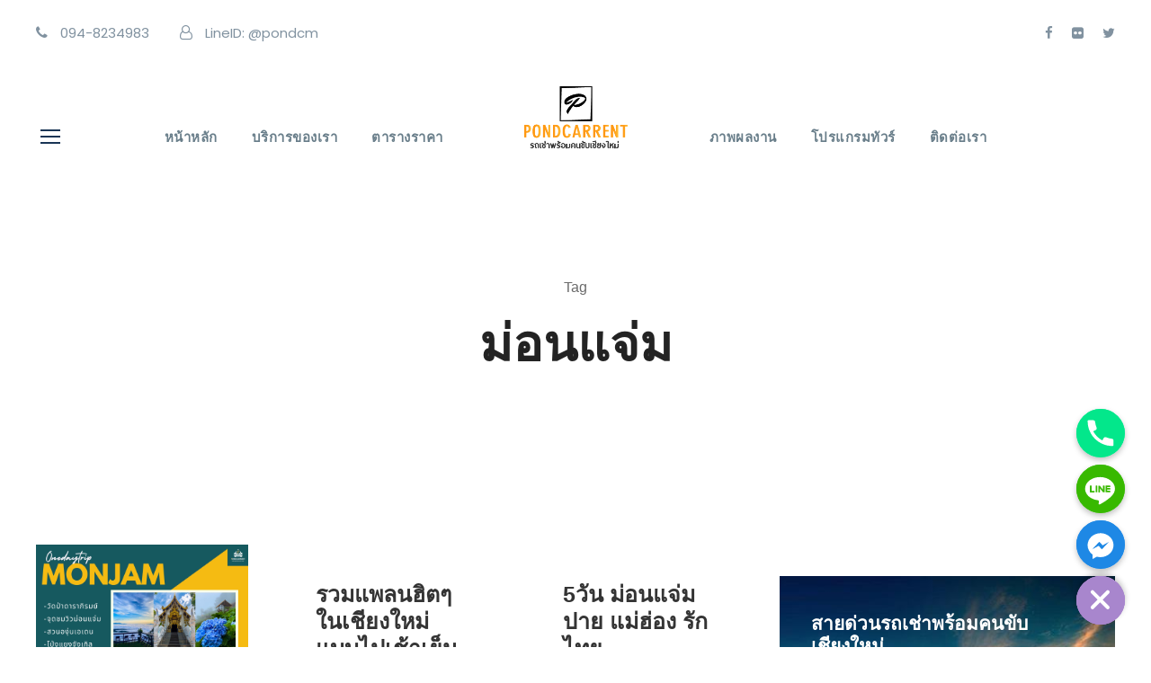

--- FILE ---
content_type: text/html; charset=UTF-8
request_url: https://www.pondcarrent.com/tag/%E0%B8%A1%E0%B9%88%E0%B8%AD%E0%B8%99%E0%B9%81%E0%B8%88%E0%B9%88%E0%B8%A1/
body_size: 11004
content:
<!DOCTYPE html>
<html lang="th" class="no-js">
<head>
	<meta charset="UTF-8">
	<meta name="viewport" content="width=device-width, initial-scale=1">
	<link rel="profile" href="http://gmpg.org/xfn/11">
	<link rel="pingback" href="https://www.pondcarrent.com/xmlrpc.php">
	<title>ม่อนแจ่ม &#8211; รถเช่าพร้อมคนขับ เชียงใหม่ 1200/วัน</title>
<link rel='dns-prefetch' href='//fonts.googleapis.com' />
<link rel='dns-prefetch' href='//s.w.org' />
<link rel="alternate" type="application/rss+xml" title="รถเช่าพร้อมคนขับ เชียงใหม่ 1200/วัน &raquo; ฟีด" href="https://www.pondcarrent.com/feed/" />
<link rel="alternate" type="application/rss+xml" title="รถเช่าพร้อมคนขับ เชียงใหม่ 1200/วัน &raquo; ม่อนแจ่ม ฟีดป้ายกำกับ" href="https://www.pondcarrent.com/tag/%e0%b8%a1%e0%b9%88%e0%b8%ad%e0%b8%99%e0%b9%81%e0%b8%88%e0%b9%88%e0%b8%a1/feed/" />
		<script type="text/javascript">
			window._wpemojiSettings = {"baseUrl":"https:\/\/s.w.org\/images\/core\/emoji\/13.0.0\/72x72\/","ext":".png","svgUrl":"https:\/\/s.w.org\/images\/core\/emoji\/13.0.0\/svg\/","svgExt":".svg","source":{"concatemoji":"https:\/\/www.pondcarrent.com\/wp-includes\/js\/wp-emoji-release.min.js?ver=5.5.17"}};
			!function(e,a,t){var n,r,o,i=a.createElement("canvas"),p=i.getContext&&i.getContext("2d");function s(e,t){var a=String.fromCharCode;p.clearRect(0,0,i.width,i.height),p.fillText(a.apply(this,e),0,0);e=i.toDataURL();return p.clearRect(0,0,i.width,i.height),p.fillText(a.apply(this,t),0,0),e===i.toDataURL()}function c(e){var t=a.createElement("script");t.src=e,t.defer=t.type="text/javascript",a.getElementsByTagName("head")[0].appendChild(t)}for(o=Array("flag","emoji"),t.supports={everything:!0,everythingExceptFlag:!0},r=0;r<o.length;r++)t.supports[o[r]]=function(e){if(!p||!p.fillText)return!1;switch(p.textBaseline="top",p.font="600 32px Arial",e){case"flag":return s([127987,65039,8205,9895,65039],[127987,65039,8203,9895,65039])?!1:!s([55356,56826,55356,56819],[55356,56826,8203,55356,56819])&&!s([55356,57332,56128,56423,56128,56418,56128,56421,56128,56430,56128,56423,56128,56447],[55356,57332,8203,56128,56423,8203,56128,56418,8203,56128,56421,8203,56128,56430,8203,56128,56423,8203,56128,56447]);case"emoji":return!s([55357,56424,8205,55356,57212],[55357,56424,8203,55356,57212])}return!1}(o[r]),t.supports.everything=t.supports.everything&&t.supports[o[r]],"flag"!==o[r]&&(t.supports.everythingExceptFlag=t.supports.everythingExceptFlag&&t.supports[o[r]]);t.supports.everythingExceptFlag=t.supports.everythingExceptFlag&&!t.supports.flag,t.DOMReady=!1,t.readyCallback=function(){t.DOMReady=!0},t.supports.everything||(n=function(){t.readyCallback()},a.addEventListener?(a.addEventListener("DOMContentLoaded",n,!1),e.addEventListener("load",n,!1)):(e.attachEvent("onload",n),a.attachEvent("onreadystatechange",function(){"complete"===a.readyState&&t.readyCallback()})),(n=t.source||{}).concatemoji?c(n.concatemoji):n.wpemoji&&n.twemoji&&(c(n.twemoji),c(n.wpemoji)))}(window,document,window._wpemojiSettings);
		</script>
		<style type="text/css">
img.wp-smiley,
img.emoji {
	display: inline !important;
	border: none !important;
	box-shadow: none !important;
	height: 1em !important;
	width: 1em !important;
	margin: 0 .07em !important;
	vertical-align: -0.1em !important;
	background: none !important;
	padding: 0 !important;
}
</style>
	<link rel='stylesheet' id='wp-block-library-css'  href='https://www.pondcarrent.com/wp-includes/css/dist/block-library/style.min.css?ver=5.5.17' type='text/css' media='all' />
<link rel='stylesheet' id='chaty-front-css-css'  href='https://www.pondcarrent.com/wp-content/plugins/chaty/css/chaty-front.min.css?ver=3.1.41678675254' type='text/css' media='all' />
<link rel='stylesheet' id='contact-form-7-css'  href='https://www.pondcarrent.com/wp-content/plugins/contact-form-7/includes/css/styles.css?ver=5.2.2' type='text/css' media='all' />
<link rel='stylesheet' id='gdlr-core-google-font-css'  href='https://fonts.googleapis.com/css?family=Poppins%3A100%2C100italic%2C200%2C200italic%2C300%2C300italic%2Cregular%2Citalic%2C500%2C500italic%2C600%2C600italic%2C700%2C700italic%2C800%2C800italic%2C900%2C900italic%7CABeeZee%3Aregular%2Citalic&#038;subset=devanagari%2Clatin%2Clatin-ext&#038;ver=5.5.17' type='text/css' media='all' />
<link rel='stylesheet' id='font-awesome-css'  href='https://www.pondcarrent.com/wp-content/plugins/goodlayers-core/plugins/fontawesome/font-awesome.css?ver=5.5.17' type='text/css' media='all' />
<link rel='stylesheet' id='elegant-font-css'  href='https://www.pondcarrent.com/wp-content/plugins/goodlayers-core/plugins/elegant/elegant-font.css?ver=5.5.17' type='text/css' media='all' />
<link rel='stylesheet' id='gdlr-core-plugin-css'  href='https://www.pondcarrent.com/wp-content/plugins/goodlayers-core/plugins/style.css?ver=1694577961' type='text/css' media='all' />
<link rel='stylesheet' id='gdlr-core-page-builder-css'  href='https://www.pondcarrent.com/wp-content/plugins/goodlayers-core/include/css/page-builder.css?ver=5.5.17' type='text/css' media='all' />
<link rel='stylesheet' id='rs-plugin-settings-css'  href='https://www.pondcarrent.com/wp-content/plugins/revslider/public/assets/css/rs6.css?ver=6.2.22' type='text/css' media='all' />
<style id='rs-plugin-settings-inline-css' type='text/css'>
#rs-demo-id {}
</style>
<link rel='stylesheet' id='traveltour-style-core-css'  href='https://www.pondcarrent.com/wp-content/themes/traveltour/css/style-core.css?ver=5.5.17' type='text/css' media='all' />
<link rel='stylesheet' id='traveltour-custom-style-css'  href='https://www.pondcarrent.com/wp-content/uploads/traveltour-style-custom.css?1694577961&#038;ver=5.5.17' type='text/css' media='all' />
<link rel='stylesheet' id='wpgmp-frontend_css-css'  href='https://www.pondcarrent.com/wp-content/plugins/wp-google-map-plugin/assets/css/frontend.css?ver=5.5.17' type='text/css' media='all' />
<script type='text/javascript' src='https://www.pondcarrent.com/wp-includes/js/jquery/jquery.js?ver=1.12.4-wp' id='jquery-core-js'></script>
<script type='text/javascript' src='https://www.pondcarrent.com/wp-content/plugins/revslider/public/assets/js/rbtools.min.js?ver=6.2.22' id='tp-tools-js'></script>
<script type='text/javascript' src='https://www.pondcarrent.com/wp-content/plugins/revslider/public/assets/js/rs6.min.js?ver=6.2.22' id='revmin-js'></script>
<!--[if lt IE 9]>
<script type='text/javascript' src='https://www.pondcarrent.com/wp-content/themes/traveltour/js/html5.js?ver=5.5.17' id='tourmaster-html5js-js'></script>
<![endif]-->
<link rel="https://api.w.org/" href="https://www.pondcarrent.com/wp-json/" /><link rel="alternate" type="application/json" href="https://www.pondcarrent.com/wp-json/wp/v2/tags/80" /><link rel="EditURI" type="application/rsd+xml" title="RSD" href="https://www.pondcarrent.com/xmlrpc.php?rsd" />
<link rel="wlwmanifest" type="application/wlwmanifest+xml" href="https://www.pondcarrent.com/wp-includes/wlwmanifest.xml" /> 
<meta name="generator" content="WordPress 5.5.17" />
<meta name="generator" content="Powered by Slider Revolution 6.2.22 - responsive, Mobile-Friendly Slider Plugin for WordPress with comfortable drag and drop interface." />
<link rel="icon" href="https://www.pondcarrent.com/wp-content/uploads/2023/09/cropped-favicon-32x32.jpg" sizes="32x32" />
<link rel="icon" href="https://www.pondcarrent.com/wp-content/uploads/2023/09/cropped-favicon-192x192.jpg" sizes="192x192" />
<link rel="apple-touch-icon" href="https://www.pondcarrent.com/wp-content/uploads/2023/09/cropped-favicon-180x180.jpg" />
<meta name="msapplication-TileImage" content="https://www.pondcarrent.com/wp-content/uploads/2023/09/cropped-favicon-270x270.jpg" />
<script type="text/javascript">function setREVStartSize(e){
			//window.requestAnimationFrame(function() {				 
				window.RSIW = window.RSIW===undefined ? window.innerWidth : window.RSIW;	
				window.RSIH = window.RSIH===undefined ? window.innerHeight : window.RSIH;	
				try {								
					var pw = document.getElementById(e.c).parentNode.offsetWidth,
						newh;
					pw = pw===0 || isNaN(pw) ? window.RSIW : pw;
					e.tabw = e.tabw===undefined ? 0 : parseInt(e.tabw);
					e.thumbw = e.thumbw===undefined ? 0 : parseInt(e.thumbw);
					e.tabh = e.tabh===undefined ? 0 : parseInt(e.tabh);
					e.thumbh = e.thumbh===undefined ? 0 : parseInt(e.thumbh);
					e.tabhide = e.tabhide===undefined ? 0 : parseInt(e.tabhide);
					e.thumbhide = e.thumbhide===undefined ? 0 : parseInt(e.thumbhide);
					e.mh = e.mh===undefined || e.mh=="" || e.mh==="auto" ? 0 : parseInt(e.mh,0);		
					if(e.layout==="fullscreen" || e.l==="fullscreen") 						
						newh = Math.max(e.mh,window.RSIH);					
					else{					
						e.gw = Array.isArray(e.gw) ? e.gw : [e.gw];
						for (var i in e.rl) if (e.gw[i]===undefined || e.gw[i]===0) e.gw[i] = e.gw[i-1];					
						e.gh = e.el===undefined || e.el==="" || (Array.isArray(e.el) && e.el.length==0)? e.gh : e.el;
						e.gh = Array.isArray(e.gh) ? e.gh : [e.gh];
						for (var i in e.rl) if (e.gh[i]===undefined || e.gh[i]===0) e.gh[i] = e.gh[i-1];
											
						var nl = new Array(e.rl.length),
							ix = 0,						
							sl;					
						e.tabw = e.tabhide>=pw ? 0 : e.tabw;
						e.thumbw = e.thumbhide>=pw ? 0 : e.thumbw;
						e.tabh = e.tabhide>=pw ? 0 : e.tabh;
						e.thumbh = e.thumbhide>=pw ? 0 : e.thumbh;					
						for (var i in e.rl) nl[i] = e.rl[i]<window.RSIW ? 0 : e.rl[i];
						sl = nl[0];									
						for (var i in nl) if (sl>nl[i] && nl[i]>0) { sl = nl[i]; ix=i;}															
						var m = pw>(e.gw[ix]+e.tabw+e.thumbw) ? 1 : (pw-(e.tabw+e.thumbw)) / (e.gw[ix]);					
						newh =  (e.gh[ix] * m) + (e.tabh + e.thumbh);
					}				
					if(window.rs_init_css===undefined) window.rs_init_css = document.head.appendChild(document.createElement("style"));					
					document.getElementById(e.c).height = newh+"px";
					window.rs_init_css.innerHTML += "#"+e.c+"_wrapper { height: "+newh+"px }";				
				} catch(e){
					console.log("Failure at Presize of Slider:" + e)
				}					   
			//});
		  };</script>
</head>

<body class="archive tag tag-80 gdlr-core-body traveltour-body traveltour-body-front traveltour-full  traveltour-with-sticky-navigation gdlr-core-link-to-lightbox">
<div class="traveltour-mobile-header-wrap" ><div class="traveltour-top-bar" ><div class="traveltour-top-bar-background" ></div><div class="traveltour-top-bar-container clearfix traveltour-top-bar-full " ><div class="traveltour-top-bar-left traveltour-item-pdlr "><i class="fa fa-phone" style="font-size: 16px ;color: #8192a0 ;margin-right: 10px ;"  ></i> 094-8234983
<i class="fa fa-user-o" style="font-size: 16px ;color: #8192a0 ;margin-left: 30px ;margin-right: 10px ;"  ></i> LineID: @pondcm</div><div class="traveltour-top-bar-right traveltour-item-pdlr"><div class="traveltour-top-bar-right-social" ><a href="https://www.facebook.com/Pcarrent/" target="_blank" class="traveltour-top-bar-social-icon" title="facebook" ><i class="fa fa-facebook" ></i></a><a href="#" target="_blank" class="traveltour-top-bar-social-icon" title="flickr" ><i class="fa fa-flickr" ></i></a><a href="#" target="_blank" class="traveltour-top-bar-social-icon" title="twitter" ><i class="fa fa-twitter" ></i></a></div></div></div></div><div class="traveltour-mobile-header traveltour-header-background traveltour-style-slide" id="traveltour-mobile-header" ><div class="traveltour-mobile-header-container traveltour-container" ><div class="traveltour-logo  traveltour-item-pdlr"><div class="traveltour-logo-inner"><a href="https://www.pondcarrent.com/" ><img src="https://www.pondcarrent.com/wp-content/uploads/2020/10/pond-logo-mobile.png" alt="" width="288" height="55" title="pond-logo-mobile" /></a></div></div><div class="traveltour-mobile-menu-right" ><div class="traveltour-mobile-menu" ><a class="traveltour-mm-menu-button traveltour-mobile-menu-button traveltour-mobile-button-hamburger" href="#traveltour-mobile-menu" ><span></span></a><div class="traveltour-mm-menu-wrap traveltour-navigation-font" id="traveltour-mobile-menu" data-slide="right" ><ul id="menu-main" class="m-menu"><li class="menu-item menu-item-type-post_type menu-item-object-page menu-item-home menu-item-6014"><a href="https://www.pondcarrent.com/">หน้าหลัก</a></li>
<li class="menu-item menu-item-type-post_type menu-item-object-page menu-item-6016"><a href="https://www.pondcarrent.com/our-services/">บริการของเรา</a></li>
<li class="menu-item menu-item-type-post_type menu-item-object-page menu-item-has-children menu-item-6021"><a href="https://www.pondcarrent.com/%e0%b8%95%e0%b8%b2%e0%b8%a3%e0%b8%b2%e0%b8%87%e0%b8%a3%e0%b8%b2%e0%b8%84%e0%b8%b2/">ตารางราคา</a>
<ul class="sub-menu">
	<li class="menu-item menu-item-type-post_type menu-item-object-page menu-item-6454"><a href="https://www.pondcarrent.com/%e0%b8%a3%e0%b8%96%e0%b8%95%e0%b8%b9%e0%b9%89%e0%b8%a3%e0%b8%b1%e0%b8%9a%e0%b8%aa%e0%b9%88%e0%b8%87%e0%b8%88%e0%b8%b8%e0%b8%94%e0%b8%aa%e0%b8%b3%e0%b8%84%e0%b8%b1%e0%b8%8d/">ราคารับส่งจุดต่างๆ</a></li>
</ul>
</li>
<li class="menu-item menu-item-type-post_type menu-item-object-page menu-item-6018"><a href="https://www.pondcarrent.com/gallery/">ภาพผลงาน</a></li>
<li class="menu-item menu-item-type-taxonomy menu-item-object-category menu-item-has-children menu-item-6241"><a href="https://www.pondcarrent.com/category/%e0%b9%82%e0%b8%9b%e0%b8%a3%e0%b9%81%e0%b8%81%e0%b8%a3%e0%b8%a1%e0%b8%97%e0%b8%b1%e0%b8%a7%e0%b8%a3%e0%b9%8c/">โปรแกรมทัวร์</a>
<ul class="sub-menu">
	<li class="menu-item menu-item-type-taxonomy menu-item-object-category menu-item-6447"><a href="https://www.pondcarrent.com/category/%e0%b9%82%e0%b8%9b%e0%b8%a3%e0%b9%81%e0%b8%81%e0%b8%a3%e0%b8%a1%e0%b8%97%e0%b8%b1%e0%b8%a7%e0%b8%a3%e0%b9%8c/%e0%b9%81%e0%b8%a1%e0%b9%88%e0%b8%ae%e0%b9%88%e0%b8%ad%e0%b8%87%e0%b8%aa%e0%b8%ad%e0%b8%99/">แม่ฮ่องสอน</a></li>
	<li class="menu-item menu-item-type-taxonomy menu-item-object-category menu-item-6448"><a href="https://www.pondcarrent.com/category/%e0%b9%82%e0%b8%9b%e0%b8%a3%e0%b9%81%e0%b8%81%e0%b8%a3%e0%b8%a1%e0%b8%97%e0%b8%b1%e0%b8%a7%e0%b8%a3%e0%b9%8c/%e0%b9%80%e0%b8%8a%e0%b8%b5%e0%b8%a2%e0%b8%87%e0%b8%a3%e0%b8%b2%e0%b8%a2/">เชียงราย</a></li>
	<li class="menu-item menu-item-type-taxonomy menu-item-object-category menu-item-6449"><a href="https://www.pondcarrent.com/category/%e0%b9%82%e0%b8%9b%e0%b8%a3%e0%b9%81%e0%b8%81%e0%b8%a3%e0%b8%a1%e0%b8%97%e0%b8%b1%e0%b8%a7%e0%b8%a3%e0%b9%8c/%e0%b8%99%e0%b9%88%e0%b8%b2%e0%b8%99/">น่าน</a></li>
	<li class="menu-item menu-item-type-taxonomy menu-item-object-category menu-item-6450"><a href="https://www.pondcarrent.com/category/%e0%b9%82%e0%b8%9b%e0%b8%a3%e0%b9%81%e0%b8%81%e0%b8%a3%e0%b8%a1%e0%b8%97%e0%b8%b1%e0%b8%a7%e0%b8%a3%e0%b9%8c/%e0%b9%80%e0%b8%a5%e0%b8%a2/">เลย</a></li>
</ul>
</li>
<li class="menu-item menu-item-type-post_type menu-item-object-page menu-item-6017"><a href="https://www.pondcarrent.com/%e0%b8%95%e0%b8%b4%e0%b8%94%e0%b8%95%e0%b9%88%e0%b8%ad%e0%b8%a3%e0%b8%96%e0%b9%80%e0%b8%8a%e0%b9%88%e0%b8%b2/">ติดต่อเรา</a></li>
</ul></div></div></div></div></div></div><div class="traveltour-body-outer-wrapper ">
		<div class="traveltour-body-wrapper clearfix  traveltour-with-transparent-header traveltour-with-frame">
	<div class="traveltour-header-background-transparent" ><div class="traveltour-top-bar " ><div class="traveltour-top-bar-background" ></div><div class="traveltour-top-bar-container clearfix traveltour-top-bar-full " ><div class="traveltour-top-bar-left traveltour-item-pdlr"><i class="fa fa-phone" style="font-size: 16px ;color: #8192a0 ;margin-right: 10px ;"  ></i> 094-8234983
<i class="fa fa-user-o" style="font-size: 16px ;color: #8192a0 ;margin-left: 30px ;margin-right: 10px ;"  ></i> LineID: @pondcm</div><div class="traveltour-top-bar-right traveltour-item-pdlr"><div class="traveltour-top-bar-right-social" ><a href="https://www.facebook.com/Pcarrent/" target="_blank" class="traveltour-top-bar-social-icon" title="facebook" ><i class="fa fa-facebook" ></i></a><a href="#" target="_blank" class="traveltour-top-bar-social-icon" title="flickr" ><i class="fa fa-flickr" ></i></a><a href="#" target="_blank" class="traveltour-top-bar-social-icon" title="twitter" ><i class="fa fa-twitter" ></i></a></div></div></div></div>	
<header class="traveltour-header-wrap traveltour-header-style-plain  traveltour-style-splitted-menu traveltour-sticky-navigation traveltour-style-slide" >
	<div class="traveltour-header-background" ></div>
	<div class="traveltour-header-container  traveltour-container">
			
		<div class="traveltour-header-container-inner clearfix">
						<div class="traveltour-navigation traveltour-item-pdlr clearfix " >
			<div class="traveltour-main-menu" id="traveltour-main-menu" ><ul id="menu-main-1" class="sf-menu"><li  class="menu-item menu-item-type-post_type menu-item-object-page menu-item-home menu-item-6014 traveltour-normal-menu"><a href="https://www.pondcarrent.com/">หน้าหลัก</a></li>
<li  class="menu-item menu-item-type-post_type menu-item-object-page menu-item-6016 traveltour-normal-menu"><a href="https://www.pondcarrent.com/our-services/">บริการของเรา</a></li>
<li  class="menu-item menu-item-type-post_type menu-item-object-page menu-item-has-children menu-item-6021 traveltour-normal-menu"><a href="https://www.pondcarrent.com/%e0%b8%95%e0%b8%b2%e0%b8%a3%e0%b8%b2%e0%b8%87%e0%b8%a3%e0%b8%b2%e0%b8%84%e0%b8%b2/" class="sf-with-ul-pre">ตารางราคา</a>
<ul class="sub-menu">
	<li  class="menu-item menu-item-type-post_type menu-item-object-page menu-item-6454" data-size="60"><a href="https://www.pondcarrent.com/%e0%b8%a3%e0%b8%96%e0%b8%95%e0%b8%b9%e0%b9%89%e0%b8%a3%e0%b8%b1%e0%b8%9a%e0%b8%aa%e0%b9%88%e0%b8%87%e0%b8%88%e0%b8%b8%e0%b8%94%e0%b8%aa%e0%b8%b3%e0%b8%84%e0%b8%b1%e0%b8%8d/">ราคารับส่งจุดต่างๆ</a></li>
</ul>
</li>
<li class="traveltour-center-nav-menu-item" ><div class="traveltour-logo  traveltour-item-pdlr"><div class="traveltour-logo-inner"><a href="https://www.pondcarrent.com/" ><img src="https://www.pondcarrent.com/wp-content/uploads/2020/10/pond-logo.png" alt="" width="350" height="150" title="pond-logo" /></a></div></div></li><li  class="menu-item menu-item-type-post_type menu-item-object-page menu-item-6018 traveltour-normal-menu"><a href="https://www.pondcarrent.com/gallery/">ภาพผลงาน</a></li>
<li  class="menu-item menu-item-type-taxonomy menu-item-object-category menu-item-has-children menu-item-6241 traveltour-normal-menu"><a href="https://www.pondcarrent.com/category/%e0%b9%82%e0%b8%9b%e0%b8%a3%e0%b9%81%e0%b8%81%e0%b8%a3%e0%b8%a1%e0%b8%97%e0%b8%b1%e0%b8%a7%e0%b8%a3%e0%b9%8c/" class="sf-with-ul-pre">โปรแกรมทัวร์</a>
<ul class="sub-menu">
	<li  class="menu-item menu-item-type-taxonomy menu-item-object-category menu-item-6447" data-size="60"><a href="https://www.pondcarrent.com/category/%e0%b9%82%e0%b8%9b%e0%b8%a3%e0%b9%81%e0%b8%81%e0%b8%a3%e0%b8%a1%e0%b8%97%e0%b8%b1%e0%b8%a7%e0%b8%a3%e0%b9%8c/%e0%b9%81%e0%b8%a1%e0%b9%88%e0%b8%ae%e0%b9%88%e0%b8%ad%e0%b8%87%e0%b8%aa%e0%b8%ad%e0%b8%99/">แม่ฮ่องสอน</a></li>
	<li  class="menu-item menu-item-type-taxonomy menu-item-object-category menu-item-6448" data-size="60"><a href="https://www.pondcarrent.com/category/%e0%b9%82%e0%b8%9b%e0%b8%a3%e0%b9%81%e0%b8%81%e0%b8%a3%e0%b8%a1%e0%b8%97%e0%b8%b1%e0%b8%a7%e0%b8%a3%e0%b9%8c/%e0%b9%80%e0%b8%8a%e0%b8%b5%e0%b8%a2%e0%b8%87%e0%b8%a3%e0%b8%b2%e0%b8%a2/">เชียงราย</a></li>
	<li  class="menu-item menu-item-type-taxonomy menu-item-object-category menu-item-6449" data-size="60"><a href="https://www.pondcarrent.com/category/%e0%b9%82%e0%b8%9b%e0%b8%a3%e0%b9%81%e0%b8%81%e0%b8%a3%e0%b8%a1%e0%b8%97%e0%b8%b1%e0%b8%a7%e0%b8%a3%e0%b9%8c/%e0%b8%99%e0%b9%88%e0%b8%b2%e0%b8%99/">น่าน</a></li>
	<li  class="menu-item menu-item-type-taxonomy menu-item-object-category menu-item-6450" data-size="60"><a href="https://www.pondcarrent.com/category/%e0%b9%82%e0%b8%9b%e0%b8%a3%e0%b9%81%e0%b8%81%e0%b8%a3%e0%b8%a1%e0%b8%97%e0%b8%b1%e0%b8%a7%e0%b8%a3%e0%b9%8c/%e0%b9%80%e0%b8%a5%e0%b8%a2/">เลย</a></li>
</ul>
</li>
<li  class="menu-item menu-item-type-post_type menu-item-object-page menu-item-6017 traveltour-normal-menu"><a href="https://www.pondcarrent.com/%e0%b8%95%e0%b8%b4%e0%b8%94%e0%b8%95%e0%b9%88%e0%b8%ad%e0%b8%a3%e0%b8%96%e0%b9%80%e0%b8%8a%e0%b9%88%e0%b8%b2/">ติดต่อเรา</a></li>
</ul></div><div class="traveltour-main-menu-right-wrap clearfix  traveltour-item-mglr traveltour-navigation-top" ></div><div class="traveltour-main-menu-left-wrap clearfix traveltour-item-pdlr traveltour-navigation-top" ><div class="traveltour-main-menu-right" ><a class="traveltour-mm-menu-button traveltour-right-menu-button traveltour-top-menu-button traveltour-mobile-button-hamburger" href="#traveltour-right-menu" ><span></span></a><div class="traveltour-mm-menu-wrap traveltour-navigation-font" id="traveltour-right-menu" data-slide="right" ><ul id="menu-foot" class="m-menu"><li class="menu-item menu-item-type-post_type menu-item-object-page menu-item-6025"><a href="https://www.pondcarrent.com/our-services/">บริการของเรา</a></li>
<li class="menu-item menu-item-type-post_type menu-item-object-page menu-item-6023"><a href="https://www.pondcarrent.com/%e0%b8%95%e0%b8%b2%e0%b8%a3%e0%b8%b2%e0%b8%87%e0%b8%a3%e0%b8%b2%e0%b8%84%e0%b8%b2/">ตารางราคา</a></li>
<li class="menu-item menu-item-type-taxonomy menu-item-object-category menu-item-6242"><a href="https://www.pondcarrent.com/category/%e0%b9%82%e0%b8%9b%e0%b8%a3%e0%b9%81%e0%b8%81%e0%b8%a3%e0%b8%a1%e0%b8%97%e0%b8%b1%e0%b8%a7%e0%b8%a3%e0%b9%8c/">โปรแกรมทัวร์</a></li>
<li class="menu-item menu-item-type-post_type menu-item-object-page menu-item-6022"><a href="https://www.pondcarrent.com/%e0%b8%95%e0%b8%b4%e0%b8%94%e0%b8%95%e0%b9%88%e0%b8%ad%e0%b8%a3%e0%b8%96%e0%b9%80%e0%b8%8a%e0%b9%88%e0%b8%b2/">ติดต่อเรา</a></li>
</ul></div></div></div>			</div><!-- traveltour-navigation -->

		</div><!-- traveltour-header-inner -->
	</div><!-- traveltour-header-container -->
</header><!-- header --></div><div class="traveltour-page-title-wrap  traveltour-style-custom traveltour-center-align" ><div class="traveltour-header-transparent-substitute" ></div><div class="traveltour-page-title-overlay"  ></div><div class="traveltour-page-title-container traveltour-container" ><div class="traveltour-page-title-content traveltour-item-pdlr"  ><h3 class="traveltour-page-caption"  >Tag</h3><h1 class="traveltour-page-title"  >ม่อนแจ่ม</h1></div></div></div>	<div class="traveltour-page-wrapper" id="traveltour-page-wrapper" ><div class="traveltour-content-container traveltour-container"><div class=" traveltour-sidebar-wrap clearfix traveltour-line-height-0 traveltour-sidebar-style-right" ><div class=" traveltour-sidebar-center traveltour-column-40 traveltour-line-height" ><div class="traveltour-content-area" ><div class="gdlr-core-blog-item gdlr-core-item-pdb clearfix  gdlr-core-style-blog-column-with-frame"  ><div class="gdlr-core-blog-item-holder gdlr-core-js-2 clearfix" data-layout="fitrows" ><div class="gdlr-core-item-list  gdlr-core-item-pdlr gdlr-core-column-20 gdlr-core-column-first" ><div class="gdlr-core-blog-grid gdlr-core-js  gdlr-core-blog-grid-with-frame gdlr-core-item-mgb gdlr-core-skin-e-background "  data-sync-height="blog-item-1" ><div class="gdlr-core-blog-thumbnail gdlr-core-media-image  gdlr-core-opacity-on-hover gdlr-core-zoom-on-hover"  ><a href="https://www.pondcarrent.com/%e0%b8%97%e0%b8%a3%e0%b8%b4%e0%b8%9b%e0%b8%a1%e0%b9%88%e0%b8%ad%e0%b8%99%e0%b9%81%e0%b8%88%e0%b9%88%e0%b8%a1/" ><img src="https://www.pondcarrent.com/wp-content/uploads/2020/10/program-hot-6.jpg" alt="" width="1280" height="1280" title="program-hot (6)" /></a></div><div class="gdlr-core-blog-grid-frame"  ><h3 class="gdlr-core-blog-title gdlr-core-skin-title"  ><a href="https://www.pondcarrent.com/%e0%b8%97%e0%b8%a3%e0%b8%b4%e0%b8%9b%e0%b8%a1%e0%b9%88%e0%b8%ad%e0%b8%99%e0%b9%81%e0%b8%88%e0%b9%88%e0%b8%a1/" >ทริปม่อนแจ่ม</a></h3><div class="gdlr-core-blog-content clearfix" ><div class="clear"></div><a class="gdlr-core-excerpt-read-more gdlr-core-button gdlr-core-rectangle" href="https://www.pondcarrent.com/%e0%b8%97%e0%b8%a3%e0%b8%b4%e0%b8%9b%e0%b8%a1%e0%b9%88%e0%b8%ad%e0%b8%99%e0%b9%81%e0%b8%88%e0%b9%88%e0%b8%a1/" >Read More</a></div></div></div></div><div class="gdlr-core-item-list  gdlr-core-item-pdlr gdlr-core-column-20" ><div class="gdlr-core-blog-grid gdlr-core-js  gdlr-core-blog-grid-with-frame gdlr-core-item-mgb gdlr-core-skin-e-background "  data-sync-height="blog-item-1" ><div class="gdlr-core-blog-grid-frame"  ><h3 class="gdlr-core-blog-title gdlr-core-skin-title"  ><a href="https://www.pondcarrent.com/%e0%b8%a3%e0%b8%a7%e0%b8%a1%e0%b9%81%e0%b8%9e%e0%b8%a5%e0%b8%99%e0%b8%ae%e0%b8%b4%e0%b8%95%e0%b9%86-%e0%b9%83%e0%b8%99%e0%b9%80%e0%b8%8a%e0%b8%b5%e0%b8%a2%e0%b8%87%e0%b9%83%e0%b8%ab%e0%b8%a1%e0%b9%88/" >รวมแพลนฮิตๆ ในเชียงใหม่ แบบไปเช้าเย็นกลับใน 1วน</a></h3><div class="gdlr-core-blog-content clearfix" >📢 โปรแกรมเที่ยวเชียงใหม่ เชียงราย ที่เรามักพาลูกค้าไปกันบ่อยๆ 🎉 🤩สำหรั...<div class="clear"></div><a class="gdlr-core-excerpt-read-more gdlr-core-button gdlr-core-rectangle" href="https://www.pondcarrent.com/%e0%b8%a3%e0%b8%a7%e0%b8%a1%e0%b9%81%e0%b8%9e%e0%b8%a5%e0%b8%99%e0%b8%ae%e0%b8%b4%e0%b8%95%e0%b9%86-%e0%b9%83%e0%b8%99%e0%b9%80%e0%b8%8a%e0%b8%b5%e0%b8%a2%e0%b8%87%e0%b9%83%e0%b8%ab%e0%b8%a1%e0%b9%88/" >Read More</a></div></div></div></div><div class="gdlr-core-item-list  gdlr-core-item-pdlr gdlr-core-column-20" ><div class="gdlr-core-blog-grid gdlr-core-js  gdlr-core-blog-grid-with-frame gdlr-core-item-mgb gdlr-core-skin-e-background "  data-sync-height="blog-item-1" ><div class="gdlr-core-blog-grid-frame"  ><h3 class="gdlr-core-blog-title gdlr-core-skin-title"  ><a href="https://www.pondcarrent.com/5%e0%b8%a7%e0%b8%b1%e0%b8%99-%e0%b8%a1%e0%b9%88%e0%b8%ad%e0%b8%99%e0%b9%81%e0%b8%88%e0%b9%88%e0%b8%a1-%e0%b8%9b%e0%b8%b2%e0%b8%a2-%e0%b8%a3%e0%b8%b1%e0%b8%81%e0%b9%84%e0%b8%97%e0%b8%a2/" >5วัน ม่อนแจ่ม ปาย แม่ฮ่อง รักไทย</a></h3><div class="gdlr-core-blog-content clearfix" >สำหรับนักท่องเที่ยวที่มีเวลามาก เที่ยวม่อนแจ่ม ก่อนไปแม่ฮ่องสอน วันแรก...<div class="clear"></div><a class="gdlr-core-excerpt-read-more gdlr-core-button gdlr-core-rectangle" href="https://www.pondcarrent.com/5%e0%b8%a7%e0%b8%b1%e0%b8%99-%e0%b8%a1%e0%b9%88%e0%b8%ad%e0%b8%99%e0%b9%81%e0%b8%88%e0%b9%88%e0%b8%a1-%e0%b8%9b%e0%b8%b2%e0%b8%a2-%e0%b8%a3%e0%b8%b1%e0%b8%81%e0%b9%84%e0%b8%97%e0%b8%a2/" >Read More</a></div></div></div></div><div class="gdlr-core-item-list  gdlr-core-item-pdlr gdlr-core-column-20 gdlr-core-column-first" ><div class="gdlr-core-blog-grid gdlr-core-js  gdlr-core-blog-grid-with-frame gdlr-core-item-mgb gdlr-core-skin-e-background "  data-sync-height="blog-item-1" ><div class="gdlr-core-blog-grid-frame"  ><h3 class="gdlr-core-blog-title gdlr-core-skin-title"  ><a href="https://www.pondcarrent.com/%e0%b9%80%e0%b8%97%e0%b8%b5%e0%b9%88%e0%b8%a2%e0%b8%a7%e0%b8%9b%e0%b8%b2%e0%b8%a2-2%e0%b8%a7%e0%b8%b1%e0%b8%99-%e0%b8%a1%e0%b9%88%e0%b8%ad%e0%b8%99%e0%b9%81%e0%b8%88%e0%b9%88%e0%b8%a1/" >เที่ยวปาย 2วัน 1คืน ม่อนแจ่ม+ปาย</a></h3><div class="gdlr-core-blog-content clearfix" >วันแรก ม่อนแจ่ม-ปาย -ม่อนแจ่ม -สวนพฤกษาศาสตร์ -น้ำพุร้อนท่าปาย -สะพานป...<div class="clear"></div><a class="gdlr-core-excerpt-read-more gdlr-core-button gdlr-core-rectangle" href="https://www.pondcarrent.com/%e0%b9%80%e0%b8%97%e0%b8%b5%e0%b9%88%e0%b8%a2%e0%b8%a7%e0%b8%9b%e0%b8%b2%e0%b8%a2-2%e0%b8%a7%e0%b8%b1%e0%b8%99-%e0%b8%a1%e0%b9%88%e0%b8%ad%e0%b8%99%e0%b9%81%e0%b8%88%e0%b9%88%e0%b8%a1/" >Read More</a></div></div></div></div></div></div></div></div><div class=" traveltour-sidebar-right traveltour-column-20 traveltour-line-height traveltour-line-height" ><div class="traveltour-sidebar-area traveltour-item-pdlr" ><div id="text-19" class="widget widget_text traveltour-widget">			<div class="textwidget"><p><span class="gdlr-core-space-shortcode" style="margin-top: -10px ;"  ></span><br />
<div class="gdlr-core-widget-box-shortcode " style="color: #c9e2ff ;background-image: url(https://www.pondcarrent.com/wp-content/uploads/2020/10/bg-info.jpg) ;"  ><h3 class="gdlr-core-widget-box-shortcode-title" style="color: #ffffff ;"  >สายด่วนรถเช่าพร้อมคนขับเชียงใหม่</h3><div class="gdlr-core-widget-box-shortcode-content" ><p>
รถเช่าพร้อมคนขับเชียงใหม่ บริหารโดยคุณปอนด์ รับรองไม่ผิดหวังครับ.</p>
<p><i class="fa fa-phone" style="font-size: 20px ;color: #ffa11a ;margin-right: 10px ;"  ></i> <span style="font-size: 20px; color: #ffffff; font-weight: 600;">094-823-4983</span></p>
<p><i class="fa fa-envelope-o" style="font-size: 17px ;color: #ffa11a ;margin-right: 10px ;"  ></i> <span style="font-size: 14px; color: #fff; font-weight: 600;">pangpond190938@gmail.com</span></p>
<p>
</div></div></p>
</div>
		</div><div id="text-18" class="widget widget_text traveltour-widget">			<div class="textwidget"><p><span class="gdlr-core-space-shortcode" style="margin-top: -20px ;"  ></span><br />
<div class="gdlr-core-widget-list-shortcode" id="gdlr-core-widget-list-0"  ><h3 class="gdlr-core-widget-list-shortcode-title"  >เหตุผลที่ควรเลือกเรา?</h3></p>
<ul>
<li><i class="fa fa-dollar" style="font-size: 15px ;color: #133a67 ;margin-right: 13px ;"  ></i>ราคายุติธรรม ไม่แพง</li>
<li><i class="fa fa-headphones" style="font-size: 15px ;color: #133a67 ;margin-right: 10px ;"  ></i>ติดต่อง่ายทั้งโทรหรือแชท</li>
<li><i class="fa fa-star" style="font-size: 15px ;color: #133a67 ;margin-right: 10px ;"  ></i>ให้คำปรึกษาในการเดินทางได้</li>
<li><i class="fa fa-support" style="font-size: 15px ;color: #133a67 ;margin-right: 10px ;"  ></i>เดินทางปลอดภัย กับคนขับผู้ชำนาญ</li>
</ul>
<p></div></p>
</div>
		</div>
		<div id="recent-posts-6" class="widget widget_recent_entries traveltour-widget">
		<h3 class="traveltour-widget-title"><span class="traveltour-widget-head-text">โปรแกรมอื่นๆ</span></h3><span class="clear"></span>
		<ul>
											<li>
					<a href="https://www.pondcarrent.com/%e0%b8%a7%e0%b8%b1%e0%b8%99%e0%b9%80%e0%b8%94%e0%b8%a2%e0%b9%8c%e0%b8%97%e0%b8%a3%e0%b8%b4%e0%b8%9b%e0%b9%80%e0%b8%8a%e0%b8%b5%e0%b8%a2%e0%b8%87%e0%b9%83%e0%b8%ab%e0%b8%a1%e0%b9%88-%e0%b8%a5%e0%b8%b3/">วันเดย์ทริปเชียงใหม่-ลำปาง</a>
									</li>
											<li>
					<a href="https://www.pondcarrent.com/%e0%b8%97%e0%b8%a3%e0%b8%b4%e0%b8%9b%e0%b8%a7%e0%b8%b1%e0%b8%94%e0%b8%94%e0%b8%b1%e0%b8%87-%e0%b8%aa%e0%b8%b2%e0%b8%a2%e0%b8%a1%e0%b8%b9/">ทริปวัดดัง สายมู</a>
									</li>
											<li>
					<a href="https://www.pondcarrent.com/%e0%b8%97%e0%b8%a3%e0%b8%b4%e0%b8%9b%e0%b9%80%e0%b8%8a%e0%b8%b5%e0%b8%a2%e0%b8%87%e0%b8%a3%e0%b8%b2%e0%b8%a2%e0%b8%a7%e0%b8%b1%e0%b8%99%e0%b9%80%e0%b8%94%e0%b8%a2%e0%b9%8c-%e0%b8%a2%e0%b8%b2%e0%b8%a7/">ทริปเชียงรายวันเดย์ (แบบยาว)</a>
									</li>
											<li>
					<a href="https://www.pondcarrent.com/%e0%b8%97%e0%b8%a3%e0%b8%b4%e0%b8%9b%e0%b9%81%e0%b8%a1%e0%b9%88%e0%b9%81%e0%b8%95%e0%b8%87/">ทริปแม่แตง</a>
									</li>
											<li>
					<a href="https://www.pondcarrent.com/%e0%b8%97%e0%b8%a3%e0%b8%b4%e0%b8%9b%e0%b8%94%e0%b8%ad%e0%b8%a2%e0%b8%ab%e0%b8%a5%e0%b8%a7%e0%b8%87%e0%b9%80%e0%b8%8a%e0%b8%b5%e0%b8%a2%e0%b8%87%e0%b8%94%e0%b8%b2%e0%b8%a7/">ทริปดอยหลวงเชียงดาว</a>
									</li>
					</ul>

		</div><div id="text-9" class="widget widget_text traveltour-widget"><h3 class="traveltour-widget-title"><span class="traveltour-widget-head-text">รถเช่าพร้อมคนขับเชียงใหม่</span></h3><span class="clear"></span>			<div class="textwidget"><p>มีคนขับให้สะดวกสะบายครับ ไม่ต้องหาที่จอดรถ มีคนขับที่ชำนาญพาท่านไปยังจุดหมายได้อย่างปลอดภัย จะเดินทางในเชียงใหม่ หรือต่างจังหวัดก็สะบายใจได้ครับ.</p>
</div>
		</div></div></div></div></div></div><footer><div class="traveltour-footer-wrapper " ><div class="traveltour-footer-container traveltour-container clearfix" ><div class="traveltour-footer-column traveltour-item-pdlr traveltour-column-15" ><div id="text-15" class="widget widget_text traveltour-widget"><h3 class="traveltour-widget-title"><span class="traveltour-widget-head-text">Contact Info</span></h3><span class="clear"></span>			<div class="textwidget"><div style="margin-bottom: 7px;"><span style="color: #8aa5e8;">Pond</span><i class="fa fa-phone" style="font-size: 15px ;color: #ffffff ;margin-left: 20px ;margin-right: 10px ;"  ></i><span style="color: #ffffff;">094-823-4983</span></div>
<div style="margin-bottom: 23px;"><span style="color: #8aa5e8;">Admin 1</span><i class="fa fa-phone" style="font-size: 15px ;color: #ffffff ;margin-left: 20px ;margin-right: 10px ;"  ></i><span style="color: #ffffff;">098-496-3205</span></div>
<div style="margin-bottom: 23px;"><i class="fa fa-envelope-open-o" style="font-size: 15px ;color: #ffffff ;margin-right: 10px ;"  ></i><span style="color: #ffffff;">pangpond190938@gmail.com</span></div>
<p>© 2014-2020 Top Chiang Mai<br />
All Rights Reserved.</p>
</div>
		</div></div><div class="traveltour-footer-column traveltour-item-pdlr traveltour-column-15" ><div id="nav_menu-4" class="widget widget_nav_menu traveltour-widget"><h3 class="traveltour-widget-title"><span class="traveltour-widget-head-text">link info</span></h3><span class="clear"></span><div class="menu-foot-container"><ul id="menu-foot-1" class="menu"><li class="menu-item menu-item-type-post_type menu-item-object-page menu-item-6025"><a href="https://www.pondcarrent.com/our-services/">บริการของเรา</a></li>
<li class="menu-item menu-item-type-post_type menu-item-object-page menu-item-6023"><a href="https://www.pondcarrent.com/%e0%b8%95%e0%b8%b2%e0%b8%a3%e0%b8%b2%e0%b8%87%e0%b8%a3%e0%b8%b2%e0%b8%84%e0%b8%b2/">ตารางราคา</a></li>
<li class="menu-item menu-item-type-taxonomy menu-item-object-category menu-item-6242"><a href="https://www.pondcarrent.com/category/%e0%b9%82%e0%b8%9b%e0%b8%a3%e0%b9%81%e0%b8%81%e0%b8%a3%e0%b8%a1%e0%b8%97%e0%b8%b1%e0%b8%a7%e0%b8%a3%e0%b9%8c/">โปรแกรมทัวร์</a></li>
<li class="menu-item menu-item-type-post_type menu-item-object-page menu-item-6022"><a href="https://www.pondcarrent.com/%e0%b8%95%e0%b8%b4%e0%b8%94%e0%b8%95%e0%b9%88%e0%b8%ad%e0%b8%a3%e0%b8%96%e0%b9%80%e0%b8%8a%e0%b9%88%e0%b8%b2/">ติดต่อเรา</a></li>
</ul></div></div></div><div class="traveltour-footer-column traveltour-item-pdlr traveltour-column-15" ><div id="text-17" class="widget widget_text traveltour-widget"><h3 class="traveltour-widget-title"><span class="traveltour-widget-head-text">Address</span></h3><span class="clear"></span>			<div class="textwidget"><div style="margin-bottom: 7px;"><i class="fa fa-address-card-o" style="font-size: 20px ;color: #ffffff ;margin-right: 10px ;"  ></i><span style="color: #ffffff;">395 หมู่2 ตำบลสันโป่ง อำเภอแม่ริม จังหวัดเชียงใหม่ 50180</span></div>
<div style="margin-bottom: 23px;"><i class="fa fa-handshake-o" style="font-size: 15px ;color: #ffffff ;margin-right: 10px ;"  ></i><span style="color: #ffffff;">เปิดทุกวัน 6.00-24.00น.</span></div>
<div style="margin-bottom: 23px;"><i class="fa fa-commenting" style="font-size: 15px ;color: #00ff00 ;margin-right: 10px ;"  ></i><span style="color: #00ff00;">LineID:</span> <span style="color: #ffffff;">@pondcm</span></div>
</div>
		</div></div><div class="traveltour-footer-column traveltour-item-pdlr traveltour-column-15" ><div id="text-16" class="widget widget_text traveltour-widget"><h3 class="traveltour-widget-title"><span class="traveltour-widget-head-text">Pay Safely With Us</span></h3><span class="clear"></span>			<div class="textwidget"><p><span style="color: #fff;">The payment is encrypted and transmitted securely with an SSL protocol.</span><br />
<img src="https://demo.goodlayers.com/traveltour/citytour/wp-content/uploads/2017/07/creditcard-logo.png" alt="" /></p>
</div>
		</div></div></div></div><div class="traveltour-copyright-wrapper" ><div class="traveltour-copyright-container traveltour-container"><div class="traveltour-copyright-text traveltour-item-pdlr">Copyright 2020 <a href="https://www.rodddchiangmai.com/">รถดีดีเชียงใหม่ </a> All Right Reserved</div></div></div></footer></div></div><a href="#traveltour-top-anchor" class="traveltour-footer-back-to-top-button" id="traveltour-footer-back-to-top-button"><i class="fa fa-angle-up" ></i></a>
<script type='text/javascript' id='chaty-front-end-js-extra'>
/* <![CDATA[ */
var chaty_settings = {"ajax_url":"https:\/\/www.pondcarrent.com\/wp-admin\/admin-ajax.php","analytics":"0","chaty_widgets":[{"id":0,"identifier":0,"settings":{"cta_type":"simple-view","cta_body":"","cta_head":"","cta_head_bg_color":"","cta_head_text_color":"","show_close_button":1,"position":"right","custom_position":1,"bottom_spacing":"25","side_spacing":"25","icon_view":"vertical","default_state":"open","cta_text":"","cta_text_color":"#333333","cta_bg_color":"#ffffff","show_cta":"all_time","is_pending_mesg_enabled":"off","pending_mesg_count":"","pending_mesg_count_color":"#ffffff","pending_mesg_count_bgcolor":"#dd0000","widget_icon":"chat-base","widget_icon_url":"","font_family":"-apple-system,BlinkMacSystemFont,Segoe UI,Roboto,Oxygen-Sans,Ubuntu,Cantarell,Helvetica Neue,sans-serif","widget_size":"54","custom_widget_size":"54","is_google_analytics_enabled":0,"close_text":"X \u0e1b\u0e34\u0e14","widget_color":"#A886CD","widget_rgb_color":"168,134,205","has_custom_css":0,"custom_css":"","widget_token":"ffc371508b","widget_index":"","attention_effect":""},"triggers":{"has_time_delay":1,"time_delay":"0","exit_intent":0,"has_display_after_page_scroll":0,"display_after_page_scroll":"0","auto_hide_widget":0,"hide_after":0,"show_on_pages_rules":[],"time_diff":0,"has_date_scheduling_rules":0,"date_scheduling_rules":{"start_date_time":"","end_date_time":""},"date_scheduling_rules_timezone":0,"day_hours_scheduling_rules_timezone":0,"has_day_hours_scheduling_rules":[],"day_hours_scheduling_rules":[],"day_time_diff":0,"show_on_direct_visit":0,"show_on_referrer_social_network":0,"show_on_referrer_search_engines":0,"show_on_referrer_google_ads":0,"show_on_referrer_urls":[],"has_show_on_specific_referrer_urls":0,"has_traffic_source":0,"has_countries":0,"countries":[],"has_target_rules":0},"channels":[{"channel":"Phone","value":"0948234983","hover_text":"Phone","svg_icon":"<svg width=\"39\" height=\"39\" viewBox=\"0 0 39 39\" fill=\"none\" xmlns=\"http:\/\/www.w3.org\/2000\/svg\"><circle class=\"color-element\" cx=\"19.4395\" cy=\"19.4395\" r=\"19.4395\" fill=\"#03E78B\"\/><path d=\"M19.3929 14.9176C17.752 14.7684 16.2602 14.3209 14.7684 13.7242C14.0226 13.4259 13.1275 13.7242 12.8292 14.4701L11.7849 16.2602C8.65222 14.6193 6.11623 11.9341 4.47529 8.95057L6.41458 7.90634C7.16046 7.60799 7.45881 6.71293 7.16046 5.96705C6.56375 4.47529 6.11623 2.83435 5.96705 1.34259C5.96705 0.596704 5.22117 0 4.47529 0H0.745882C0.298353 0 5.69062e-07 0.298352 5.69062e-07 0.745881C5.69062e-07 3.72941 0.596704 6.71293 1.93929 9.3981C3.87858 13.575 7.30964 16.8569 11.3374 18.7962C14.0226 20.1388 17.0061 20.7355 19.9896 20.7355C20.4371 20.7355 20.7355 20.4371 20.7355 19.9896V16.4094C20.7355 15.5143 20.1388 14.9176 19.3929 14.9176Z\" transform=\"translate(9.07179 9.07178)\" fill=\"white\"\/><\/svg>","is_desktop":1,"is_mobile":1,"icon_color":"#03E78B","icon_rgb_color":"3,231,139","channel_type":"Phone","custom_image_url":"","order":"","pre_set_message":"","is_use_web_version":"1","is_open_new_tab":"1","is_default_open":"0","has_welcome_message":"0","chat_welcome_message":"","qr_code_image_url":"","mail_subject":"","channel_account_type":"personal","contact_form_settings":[],"contact_fields":[],"url":"tel:0948234983","mobile_target":"","desktop_target":"","target":"","is_agent":0,"agent_data":[],"header_text":"","header_sub_text":"","header_bg_color":"","header_text_color":"","widget_token":"ffc371508b","widget_index":"","click_event":""},{"channel":"Line","value":"https:\/\/lin.ee\/GiiMMcx","hover_text":"Line","svg_icon":"<svg width=\"39\" height=\"39\" viewBox=\"0 0 39 39\" fill=\"none\" xmlns=\"http:\/\/www.w3.org\/2000\/svg\"><circle class=\"color-element\" cx=\"19.4395\" cy=\"19.4395\" r=\"19.4395\" fill=\"#38B900\"><\/circle><path d=\"M24 9.36561C24 4.19474 18.6178 0 12 0C5.38215 0 0 4.19474 0 9.36561C0 13.9825 4.25629 17.8606 10.0229 18.5993C10.4073 18.6785 10.9565 18.8368 11.0664 19.1797C11.1762 19.4699 11.1487 19.9184 11.0938 20.235C11.0938 20.235 10.9565 21.0528 10.9291 21.2111C10.8741 21.5013 10.6819 22.3456 11.9725 21.8443C13.2632 21.3167 18.8924 17.9398 21.3913 15.1433C23.1487 13.2702 24 11.4234 24 9.36561Z\" transform=\"translate(7 10)\" fill=\"white\"><\/path><path d=\"M1.0984 0H0.24714C0.10984 0 -2.09503e-07 0.105528 -2.09503e-07 0.211056V5.22364C-2.09503e-07 5.35555 0.10984 5.43469 0.24714 5.43469H1.0984C1.2357 5.43469 1.34554 5.32917 1.34554 5.22364V0.211056C1.34554 0.105528 1.2357 0 1.0984 0Z\" transform=\"translate(15.4577 16.8593)\" fill=\"#38B900\" class=\"color-element\"><\/path><path d=\"M4.66819 0H3.81693C3.67963 0 3.56979 0.105528 3.56979 0.211056V3.19222L1.18078 0.0791458C1.18078 0.0791458 1.18078 0.0527642 1.15332 0.0527642C1.15332 0.0527642 1.15332 0.0527641 1.12586 0.0263821C1.12586 0.0263821 1.12586 0.0263821 1.0984 0.0263821H0.247139C0.10984 0.0263821 4.19006e-07 0.13191 4.19006e-07 0.237438V5.25002C4.19006e-07 5.38193 0.10984 5.46108 0.247139 5.46108H1.0984C1.2357 5.46108 1.34554 5.35555 1.34554 5.25002V2.26885L3.73455 5.38193C3.76201 5.40831 3.76201 5.43469 3.78947 5.43469C3.78947 5.43469 3.78947 5.43469 3.81693 5.43469C3.81693 5.43469 3.81693 5.43469 3.84439 5.43469C3.87185 5.43469 3.87185 5.43469 3.89931 5.43469H4.75057C4.88787 5.43469 4.99771 5.32917 4.99771 5.22364V0.211056C4.91533 0.105528 4.80549 0 4.66819 0Z\" transform=\"translate(17.6819 16.8593)\" fill=\"#38B900\" class=\"color-element\"><\/path><path d=\"M3.62471 4.22112H1.34554V0.237438C1.34554 0.105528 1.2357 0 1.0984 0H0.24714C0.10984 0 -5.23757e-08 0.105528 -5.23757e-08 0.237438V5.25002C-5.23757e-08 5.30278 0.0274599 5.35555 0.0549198 5.40831C0.10984 5.43469 0.16476 5.46108 0.21968 5.46108H3.56979C3.70709 5.46108 3.78947 5.35555 3.78947 5.22364V4.4058C3.87185 4.32665 3.76201 4.22112 3.62471 4.22112Z\" transform=\"translate(10.8993 16.8593)\" fill=\"#38B900\" class=\"color-element\"><\/path><path d=\"M3.56979 1.29272C3.70709 1.29272 3.78947 1.18719 3.78947 1.05528V0.237438C3.78947 0.105528 3.67963 -1.00639e-07 3.56979 -1.00639e-07H0.219679C0.164759 -1.00639e-07 0.10984 0.0263821 0.0549199 0.0527641C0.02746 0.105528 -2.09503e-07 0.158292 -2.09503e-07 0.211056V5.22364C-2.09503e-07 5.2764 0.02746 5.32917 0.0549199 5.38193C0.10984 5.40831 0.164759 5.43469 0.219679 5.43469H3.56979C3.70709 5.43469 3.78947 5.32917 3.78947 5.19726V4.37941C3.78947 4.2475 3.67963 4.14198 3.56979 4.14198H1.29062V3.29775H3.56979C3.70709 3.29775 3.78947 3.19222 3.78947 3.06031V2.24247C3.78947 2.11056 3.67963 2.00503 3.56979 2.00503H1.29062V1.16081H3.56979V1.29272Z\" transform=\"translate(23.421 16.8329)\" fill=\"#38B900\" class=\"color-element\"><\/path><\/svg>","is_desktop":1,"is_mobile":1,"icon_color":"#38B900","icon_rgb_color":"56,185,0","channel_type":"Line","custom_image_url":"","order":"","pre_set_message":"","is_use_web_version":"1","is_open_new_tab":"1","is_default_open":"0","has_welcome_message":"0","chat_welcome_message":"","qr_code_image_url":"","mail_subject":"","channel_account_type":"personal","contact_form_settings":[],"contact_fields":[],"url":"https:\/\/lin.ee\/GiiMMcx","mobile_target":"_blank","desktop_target":"_blank","target":"_blank","is_agent":0,"agent_data":[],"header_text":"","header_sub_text":"","header_bg_color":"","header_text_color":"","widget_token":"ffc371508b","widget_index":"","click_event":""},{"channel":"Facebook_Messenger","value":"https:\/\/m.me\/Pcarrent","hover_text":"Inbox FB","svg_icon":"<svg width=\"39\" height=\"39\" viewBox=\"0 0 39 39\" fill=\"none\" xmlns=\"http:\/\/www.w3.org\/2000\/svg\"><circle class=\"color-element\" cx=\"19.4395\" cy=\"19.4395\" r=\"19.4395\" fill=\"#1E88E5\"\/><path fill-rule=\"evenodd\" clip-rule=\"evenodd\" d=\"M0 9.63934C0 4.29861 4.68939 0 10.4209 0C16.1524 0 20.8418 4.29861 20.8418 9.63934C20.8418 14.98 16.1524 19.2787 10.4209 19.2787C9.37878 19.2787 8.33673 19.1484 7.42487 18.8879L3.90784 20.8418V17.1945C1.56311 15.3708 0 12.6353 0 9.63934ZM8.85779 10.1604L11.463 13.0261L17.1945 6.90384L12.1143 9.76959L9.37885 6.90384L3.64734 13.0261L8.85779 10.1604Z\" transform=\"translate(9.01854 10.3146)\" fill=\"white\"\/><\/svg>","is_desktop":1,"is_mobile":1,"icon_color":"#1E88E5","icon_rgb_color":"30,136,229","channel_type":"Facebook_Messenger","custom_image_url":"","order":"","pre_set_message":"","is_use_web_version":"1","is_open_new_tab":"1","is_default_open":"0","has_welcome_message":"0","chat_welcome_message":"","qr_code_image_url":"","mail_subject":"","channel_account_type":"personal","contact_form_settings":[],"contact_fields":[],"url":"https:\/\/m.me\/Pcarrent","mobile_target":"","desktop_target":"_blank","target":"_blank","is_agent":0,"agent_data":[],"header_text":"","header_sub_text":"","header_bg_color":"","header_text_color":"","widget_token":"ffc371508b","widget_index":"","click_event":""}]}],"data_analytics_settings":"off"};
/* ]]> */
</script>
<script type='text/javascript' src='https://www.pondcarrent.com/wp-content/plugins/chaty/js/cht-front-script.min.js?ver=3.1.41678675254' id='chaty-front-end-js'></script>
<script type='text/javascript' id='contact-form-7-js-extra'>
/* <![CDATA[ */
var wpcf7 = {"apiSettings":{"root":"https:\/\/www.pondcarrent.com\/wp-json\/contact-form-7\/v1","namespace":"contact-form-7\/v1"}};
/* ]]> */
</script>
<script type='text/javascript' src='https://www.pondcarrent.com/wp-content/plugins/contact-form-7/includes/js/scripts.js?ver=5.2.2' id='contact-form-7-js'></script>
<script type='text/javascript' src='https://www.pondcarrent.com/wp-content/plugins/goodlayers-core/plugins/script.js?ver=1694577961' id='gdlr-core-plugin-js'></script>
<script type='text/javascript' id='gdlr-core-page-builder-js-extra'>
/* <![CDATA[ */
var gdlr_core_pbf = {"admin":"","video":{"width":"640","height":"360"},"ajax_url":"https:\/\/www.pondcarrent.com\/wp-admin\/admin-ajax.php"};
/* ]]> */
</script>
<script type='text/javascript' src='https://www.pondcarrent.com/wp-content/plugins/goodlayers-core/include/js/page-builder.js?ver=1.3.9' id='gdlr-core-page-builder-js'></script>
<script type='text/javascript' src='https://www.pondcarrent.com/wp-includes/js/jquery/ui/effect.min.js?ver=1.11.4' id='jquery-effects-core-js'></script>
<script type='text/javascript' id='traveltour-script-core-js-extra'>
/* <![CDATA[ */
var traveltour_script_core = {"home_url":"https:\/\/www.pondcarrent.com\/"};
/* ]]> */
</script>
<script type='text/javascript' src='https://www.pondcarrent.com/wp-content/themes/traveltour/js/script-core.js?ver=1.0.0' id='traveltour-script-core-js'></script>
<script type='text/javascript' src='https://maps.google.com/maps/api/js?key=AIzaSyDnB1ZttxzFntuY9riRZQQ-ygY53ZNUUjA&#038;libraries=geometry%2Cplaces%2Cweather%2Cpanoramio%2Cdrawing&#038;language=th&#038;ver=5.5.17' id='wpgmp-google-api-js'></script>
<script type='text/javascript' id='wpgmp-google-map-main-js-extra'>
/* <![CDATA[ */
var wpgmp_local = {"all_location":"All","show_locations":"Show Locations","sort_by":"Sort by","wpgmp_not_working":"Not working...","place_icon_url":"https:\/\/www.pondcarrent.com\/wp-content\/plugins\/wp-google-map-plugin\/assets\/images\/icons\/"};
/* ]]> */
</script>
<script type='text/javascript' src='https://www.pondcarrent.com/wp-content/plugins/wp-google-map-plugin/assets/js/maps.js?ver=2.3.4' id='wpgmp-google-map-main-js'></script>
<script type='text/javascript' src='https://www.pondcarrent.com/wp-includes/js/wp-embed.min.js?ver=5.5.17' id='wp-embed-js'></script>

</body>
</html>

--- FILE ---
content_type: text/css
request_url: https://www.pondcarrent.com/wp-content/plugins/wp-google-map-plugin/assets/css/frontend.css?ver=5.5.17
body_size: 950
content:
[data-input="map-search-control"]{
    background: #fff;
}

[data-input="map-search-control"]{
    font-size: .875em;
}

[data-input="map-search-control"] {
    padding: 0 11px 0 13px;
    text-overflow: ellipsis;
    width: 50% !important;
}

[data-input="map-search-control"] {
    margin-top: 10px !important;
    margin-bottom: 10px !important;
    border: 1px solid transparent !important;
    border-radius: 2px 0 0 2px !important;
    box-sizing: border-box;
    -moz-box-sizing: border-box;
    height: 32px;
    outline: none;
}

[data-input="map-search-control"]:focus {
    border-color: #4d90fe;
}


div.wpgmp_before_listing h2 {
    margin: 0px;
}

/*wpgmp_filter_wrappers css */

.wpgmp_filter_wrappers {
    margin-bottom: 20px;
    float: left;
    width: 100%;
}

.wpgmp_filter_wrappers {
    background: #efefef ;
    padding: 20px;
    border-radius: 2px;
}

/*wpgmp_before_listing*/
div.wpgmp_listing_header,
div.categories_filter,
div.wpgmp_before_listing {
    float: left;
    width: 100%;
    margin: 0px;
}

div.wpgmp_before_listing h2 {
    margin: 0px;
}

.wpgmp_before_listing {
    line-height: 1em;
}


div.categories_filter select {
    background: #212f3d;
}

.wpgmp_toggle_main_container input[type="submit"],
div.categories_filter select{
    color: #fff;
}


div.wpgmp_search_form input.wpgmp_search_input,
[data-input="map-search-control"],
div.categories_filter select{
    font-size: .875em;
}


div.wpgmp_listing_header,
div.categories_filter,
div.wpgmp_before_listing {
    float: left;
    width: 100%;
    margin: 0px;
}

div.categories_filter select {
    margin-top: 0.85714em;
    margin-right: 0.85714em;
    border: 0px;
    box-shadow: none !important;
    display: block;
    padding: 0.7142857em 2.85714em 0.7142857em 0.7142857em;
    float: left;
    border-radius: 0px;
    height: inherit;
    max-width: 225px;
    text-transform: capitalize;
    cursor: pointer;
    -webkit-appearance: none;
    -moz-appearance: none;
    -ms-appearance: none;
    -o-appearance: none;
    appearance: none;
    background: url(../images/white_select_arrow.png) no-repeat 99% 50% #212f3d;
}

div.categories_filter select::-ms-expand {
    display: none;
}

.categories_filter input[type="button"] {
    background: #212f3d;
}

@media only screen and (min-width : 0px) and (max-width : 319px) {

    /* Styles */
  
    .categories_filter select {
        width: 100%;
        margin-bottom: 10px;
        padding: 4px;
        height: 30px;
        font-size: 10px;
    }

    .wpgmp_map_container .gm-style-iw {
        max-width: 80% !important;
    }

}

@media only screen and (min-width : 320px) and (max-width : 480px) {

    /* Styles */
    .categories_filter select {
        width: 100%;
        margin-bottom: 10px;
        padding: 4px;
        height: 30px;
        font-size: 10px;
    }

    .wpgmp_map_container .gm-style-iw {
        max-width: 80% !important;
    }

}

@media only screen and (min-width : 481px) and (max-width : 767px) {

    .categories_filter select {
        width: 48%;
        margin-bottom: 10px;
        padding: 4px;
        height: 30px;
        font-size: 10px;
    }

}

.categories_filter select {
        margin-bottom: 10px;
        padding: 0px;
        height: 30px;
}

@media only screen and (min-width : 769px) and (max-width : 1024px) {
    
    .categories_filter select {
        margin-bottom: 10px;
        padding: 0px;
        height: 30px;
    }

    .categories_filter select {
        width: 48%;
        margin-bottom: 10px;
        padding: 4px;
        height: 30px;
        font-size: 10px;
    }

}

@media(max-width:650px) {

    div.categories_filter select {
        width: 100%;

        border-radius: 0px;
        max-width: 100%;
    }

}
.wpgmp_map_parent {
    float: left;
    width: 100%;
    position: relative;
    margin-bottom: 10px;
}
